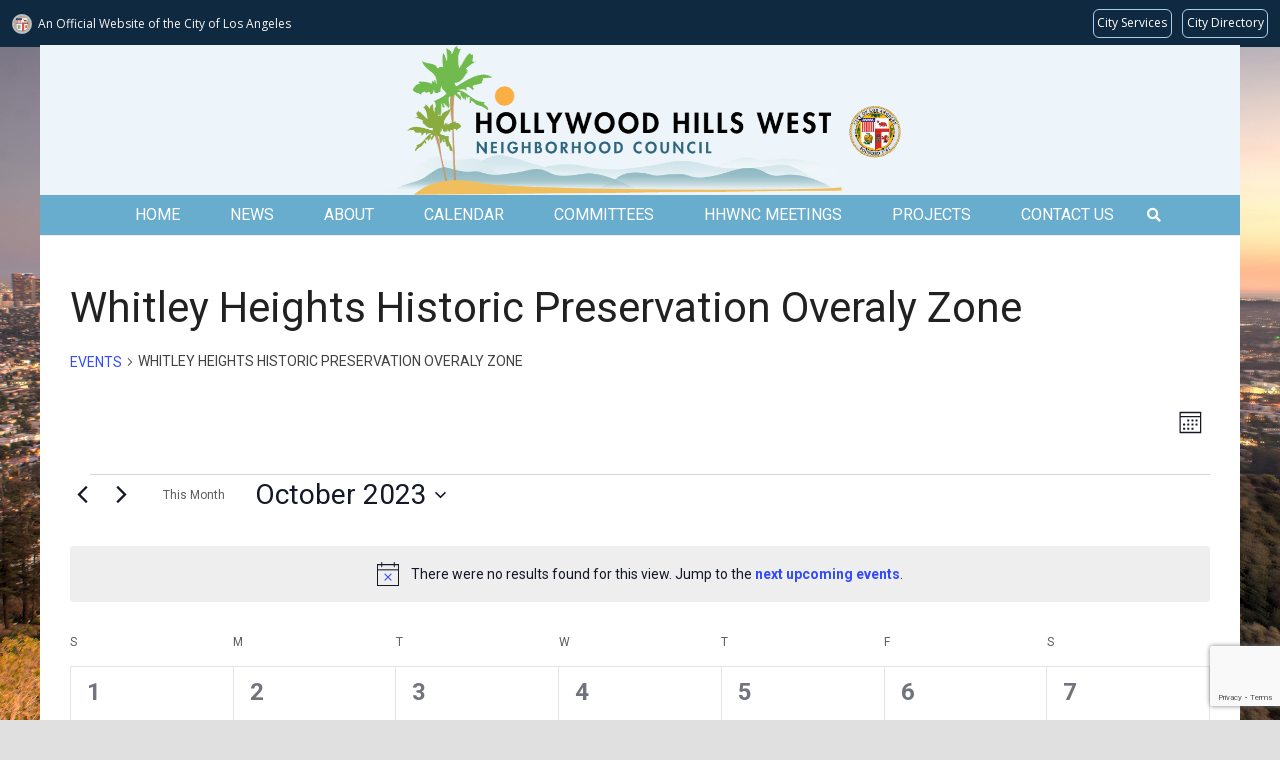

--- FILE ---
content_type: text/html; charset=utf-8
request_url: https://www.google.com/recaptcha/api2/anchor?ar=1&k=6Lc-dsEZAAAAAF59QU50RX7hsoEVMo38_ibEVfuf&co=aHR0cHM6Ly93d3cuaGh3bmMub3JnOjQ0Mw..&hl=en&v=PoyoqOPhxBO7pBk68S4YbpHZ&size=invisible&anchor-ms=20000&execute-ms=30000&cb=w7u37pao4aat
body_size: 48770
content:
<!DOCTYPE HTML><html dir="ltr" lang="en"><head><meta http-equiv="Content-Type" content="text/html; charset=UTF-8">
<meta http-equiv="X-UA-Compatible" content="IE=edge">
<title>reCAPTCHA</title>
<style type="text/css">
/* cyrillic-ext */
@font-face {
  font-family: 'Roboto';
  font-style: normal;
  font-weight: 400;
  font-stretch: 100%;
  src: url(//fonts.gstatic.com/s/roboto/v48/KFO7CnqEu92Fr1ME7kSn66aGLdTylUAMa3GUBHMdazTgWw.woff2) format('woff2');
  unicode-range: U+0460-052F, U+1C80-1C8A, U+20B4, U+2DE0-2DFF, U+A640-A69F, U+FE2E-FE2F;
}
/* cyrillic */
@font-face {
  font-family: 'Roboto';
  font-style: normal;
  font-weight: 400;
  font-stretch: 100%;
  src: url(//fonts.gstatic.com/s/roboto/v48/KFO7CnqEu92Fr1ME7kSn66aGLdTylUAMa3iUBHMdazTgWw.woff2) format('woff2');
  unicode-range: U+0301, U+0400-045F, U+0490-0491, U+04B0-04B1, U+2116;
}
/* greek-ext */
@font-face {
  font-family: 'Roboto';
  font-style: normal;
  font-weight: 400;
  font-stretch: 100%;
  src: url(//fonts.gstatic.com/s/roboto/v48/KFO7CnqEu92Fr1ME7kSn66aGLdTylUAMa3CUBHMdazTgWw.woff2) format('woff2');
  unicode-range: U+1F00-1FFF;
}
/* greek */
@font-face {
  font-family: 'Roboto';
  font-style: normal;
  font-weight: 400;
  font-stretch: 100%;
  src: url(//fonts.gstatic.com/s/roboto/v48/KFO7CnqEu92Fr1ME7kSn66aGLdTylUAMa3-UBHMdazTgWw.woff2) format('woff2');
  unicode-range: U+0370-0377, U+037A-037F, U+0384-038A, U+038C, U+038E-03A1, U+03A3-03FF;
}
/* math */
@font-face {
  font-family: 'Roboto';
  font-style: normal;
  font-weight: 400;
  font-stretch: 100%;
  src: url(//fonts.gstatic.com/s/roboto/v48/KFO7CnqEu92Fr1ME7kSn66aGLdTylUAMawCUBHMdazTgWw.woff2) format('woff2');
  unicode-range: U+0302-0303, U+0305, U+0307-0308, U+0310, U+0312, U+0315, U+031A, U+0326-0327, U+032C, U+032F-0330, U+0332-0333, U+0338, U+033A, U+0346, U+034D, U+0391-03A1, U+03A3-03A9, U+03B1-03C9, U+03D1, U+03D5-03D6, U+03F0-03F1, U+03F4-03F5, U+2016-2017, U+2034-2038, U+203C, U+2040, U+2043, U+2047, U+2050, U+2057, U+205F, U+2070-2071, U+2074-208E, U+2090-209C, U+20D0-20DC, U+20E1, U+20E5-20EF, U+2100-2112, U+2114-2115, U+2117-2121, U+2123-214F, U+2190, U+2192, U+2194-21AE, U+21B0-21E5, U+21F1-21F2, U+21F4-2211, U+2213-2214, U+2216-22FF, U+2308-230B, U+2310, U+2319, U+231C-2321, U+2336-237A, U+237C, U+2395, U+239B-23B7, U+23D0, U+23DC-23E1, U+2474-2475, U+25AF, U+25B3, U+25B7, U+25BD, U+25C1, U+25CA, U+25CC, U+25FB, U+266D-266F, U+27C0-27FF, U+2900-2AFF, U+2B0E-2B11, U+2B30-2B4C, U+2BFE, U+3030, U+FF5B, U+FF5D, U+1D400-1D7FF, U+1EE00-1EEFF;
}
/* symbols */
@font-face {
  font-family: 'Roboto';
  font-style: normal;
  font-weight: 400;
  font-stretch: 100%;
  src: url(//fonts.gstatic.com/s/roboto/v48/KFO7CnqEu92Fr1ME7kSn66aGLdTylUAMaxKUBHMdazTgWw.woff2) format('woff2');
  unicode-range: U+0001-000C, U+000E-001F, U+007F-009F, U+20DD-20E0, U+20E2-20E4, U+2150-218F, U+2190, U+2192, U+2194-2199, U+21AF, U+21E6-21F0, U+21F3, U+2218-2219, U+2299, U+22C4-22C6, U+2300-243F, U+2440-244A, U+2460-24FF, U+25A0-27BF, U+2800-28FF, U+2921-2922, U+2981, U+29BF, U+29EB, U+2B00-2BFF, U+4DC0-4DFF, U+FFF9-FFFB, U+10140-1018E, U+10190-1019C, U+101A0, U+101D0-101FD, U+102E0-102FB, U+10E60-10E7E, U+1D2C0-1D2D3, U+1D2E0-1D37F, U+1F000-1F0FF, U+1F100-1F1AD, U+1F1E6-1F1FF, U+1F30D-1F30F, U+1F315, U+1F31C, U+1F31E, U+1F320-1F32C, U+1F336, U+1F378, U+1F37D, U+1F382, U+1F393-1F39F, U+1F3A7-1F3A8, U+1F3AC-1F3AF, U+1F3C2, U+1F3C4-1F3C6, U+1F3CA-1F3CE, U+1F3D4-1F3E0, U+1F3ED, U+1F3F1-1F3F3, U+1F3F5-1F3F7, U+1F408, U+1F415, U+1F41F, U+1F426, U+1F43F, U+1F441-1F442, U+1F444, U+1F446-1F449, U+1F44C-1F44E, U+1F453, U+1F46A, U+1F47D, U+1F4A3, U+1F4B0, U+1F4B3, U+1F4B9, U+1F4BB, U+1F4BF, U+1F4C8-1F4CB, U+1F4D6, U+1F4DA, U+1F4DF, U+1F4E3-1F4E6, U+1F4EA-1F4ED, U+1F4F7, U+1F4F9-1F4FB, U+1F4FD-1F4FE, U+1F503, U+1F507-1F50B, U+1F50D, U+1F512-1F513, U+1F53E-1F54A, U+1F54F-1F5FA, U+1F610, U+1F650-1F67F, U+1F687, U+1F68D, U+1F691, U+1F694, U+1F698, U+1F6AD, U+1F6B2, U+1F6B9-1F6BA, U+1F6BC, U+1F6C6-1F6CF, U+1F6D3-1F6D7, U+1F6E0-1F6EA, U+1F6F0-1F6F3, U+1F6F7-1F6FC, U+1F700-1F7FF, U+1F800-1F80B, U+1F810-1F847, U+1F850-1F859, U+1F860-1F887, U+1F890-1F8AD, U+1F8B0-1F8BB, U+1F8C0-1F8C1, U+1F900-1F90B, U+1F93B, U+1F946, U+1F984, U+1F996, U+1F9E9, U+1FA00-1FA6F, U+1FA70-1FA7C, U+1FA80-1FA89, U+1FA8F-1FAC6, U+1FACE-1FADC, U+1FADF-1FAE9, U+1FAF0-1FAF8, U+1FB00-1FBFF;
}
/* vietnamese */
@font-face {
  font-family: 'Roboto';
  font-style: normal;
  font-weight: 400;
  font-stretch: 100%;
  src: url(//fonts.gstatic.com/s/roboto/v48/KFO7CnqEu92Fr1ME7kSn66aGLdTylUAMa3OUBHMdazTgWw.woff2) format('woff2');
  unicode-range: U+0102-0103, U+0110-0111, U+0128-0129, U+0168-0169, U+01A0-01A1, U+01AF-01B0, U+0300-0301, U+0303-0304, U+0308-0309, U+0323, U+0329, U+1EA0-1EF9, U+20AB;
}
/* latin-ext */
@font-face {
  font-family: 'Roboto';
  font-style: normal;
  font-weight: 400;
  font-stretch: 100%;
  src: url(//fonts.gstatic.com/s/roboto/v48/KFO7CnqEu92Fr1ME7kSn66aGLdTylUAMa3KUBHMdazTgWw.woff2) format('woff2');
  unicode-range: U+0100-02BA, U+02BD-02C5, U+02C7-02CC, U+02CE-02D7, U+02DD-02FF, U+0304, U+0308, U+0329, U+1D00-1DBF, U+1E00-1E9F, U+1EF2-1EFF, U+2020, U+20A0-20AB, U+20AD-20C0, U+2113, U+2C60-2C7F, U+A720-A7FF;
}
/* latin */
@font-face {
  font-family: 'Roboto';
  font-style: normal;
  font-weight: 400;
  font-stretch: 100%;
  src: url(//fonts.gstatic.com/s/roboto/v48/KFO7CnqEu92Fr1ME7kSn66aGLdTylUAMa3yUBHMdazQ.woff2) format('woff2');
  unicode-range: U+0000-00FF, U+0131, U+0152-0153, U+02BB-02BC, U+02C6, U+02DA, U+02DC, U+0304, U+0308, U+0329, U+2000-206F, U+20AC, U+2122, U+2191, U+2193, U+2212, U+2215, U+FEFF, U+FFFD;
}
/* cyrillic-ext */
@font-face {
  font-family: 'Roboto';
  font-style: normal;
  font-weight: 500;
  font-stretch: 100%;
  src: url(//fonts.gstatic.com/s/roboto/v48/KFO7CnqEu92Fr1ME7kSn66aGLdTylUAMa3GUBHMdazTgWw.woff2) format('woff2');
  unicode-range: U+0460-052F, U+1C80-1C8A, U+20B4, U+2DE0-2DFF, U+A640-A69F, U+FE2E-FE2F;
}
/* cyrillic */
@font-face {
  font-family: 'Roboto';
  font-style: normal;
  font-weight: 500;
  font-stretch: 100%;
  src: url(//fonts.gstatic.com/s/roboto/v48/KFO7CnqEu92Fr1ME7kSn66aGLdTylUAMa3iUBHMdazTgWw.woff2) format('woff2');
  unicode-range: U+0301, U+0400-045F, U+0490-0491, U+04B0-04B1, U+2116;
}
/* greek-ext */
@font-face {
  font-family: 'Roboto';
  font-style: normal;
  font-weight: 500;
  font-stretch: 100%;
  src: url(//fonts.gstatic.com/s/roboto/v48/KFO7CnqEu92Fr1ME7kSn66aGLdTylUAMa3CUBHMdazTgWw.woff2) format('woff2');
  unicode-range: U+1F00-1FFF;
}
/* greek */
@font-face {
  font-family: 'Roboto';
  font-style: normal;
  font-weight: 500;
  font-stretch: 100%;
  src: url(//fonts.gstatic.com/s/roboto/v48/KFO7CnqEu92Fr1ME7kSn66aGLdTylUAMa3-UBHMdazTgWw.woff2) format('woff2');
  unicode-range: U+0370-0377, U+037A-037F, U+0384-038A, U+038C, U+038E-03A1, U+03A3-03FF;
}
/* math */
@font-face {
  font-family: 'Roboto';
  font-style: normal;
  font-weight: 500;
  font-stretch: 100%;
  src: url(//fonts.gstatic.com/s/roboto/v48/KFO7CnqEu92Fr1ME7kSn66aGLdTylUAMawCUBHMdazTgWw.woff2) format('woff2');
  unicode-range: U+0302-0303, U+0305, U+0307-0308, U+0310, U+0312, U+0315, U+031A, U+0326-0327, U+032C, U+032F-0330, U+0332-0333, U+0338, U+033A, U+0346, U+034D, U+0391-03A1, U+03A3-03A9, U+03B1-03C9, U+03D1, U+03D5-03D6, U+03F0-03F1, U+03F4-03F5, U+2016-2017, U+2034-2038, U+203C, U+2040, U+2043, U+2047, U+2050, U+2057, U+205F, U+2070-2071, U+2074-208E, U+2090-209C, U+20D0-20DC, U+20E1, U+20E5-20EF, U+2100-2112, U+2114-2115, U+2117-2121, U+2123-214F, U+2190, U+2192, U+2194-21AE, U+21B0-21E5, U+21F1-21F2, U+21F4-2211, U+2213-2214, U+2216-22FF, U+2308-230B, U+2310, U+2319, U+231C-2321, U+2336-237A, U+237C, U+2395, U+239B-23B7, U+23D0, U+23DC-23E1, U+2474-2475, U+25AF, U+25B3, U+25B7, U+25BD, U+25C1, U+25CA, U+25CC, U+25FB, U+266D-266F, U+27C0-27FF, U+2900-2AFF, U+2B0E-2B11, U+2B30-2B4C, U+2BFE, U+3030, U+FF5B, U+FF5D, U+1D400-1D7FF, U+1EE00-1EEFF;
}
/* symbols */
@font-face {
  font-family: 'Roboto';
  font-style: normal;
  font-weight: 500;
  font-stretch: 100%;
  src: url(//fonts.gstatic.com/s/roboto/v48/KFO7CnqEu92Fr1ME7kSn66aGLdTylUAMaxKUBHMdazTgWw.woff2) format('woff2');
  unicode-range: U+0001-000C, U+000E-001F, U+007F-009F, U+20DD-20E0, U+20E2-20E4, U+2150-218F, U+2190, U+2192, U+2194-2199, U+21AF, U+21E6-21F0, U+21F3, U+2218-2219, U+2299, U+22C4-22C6, U+2300-243F, U+2440-244A, U+2460-24FF, U+25A0-27BF, U+2800-28FF, U+2921-2922, U+2981, U+29BF, U+29EB, U+2B00-2BFF, U+4DC0-4DFF, U+FFF9-FFFB, U+10140-1018E, U+10190-1019C, U+101A0, U+101D0-101FD, U+102E0-102FB, U+10E60-10E7E, U+1D2C0-1D2D3, U+1D2E0-1D37F, U+1F000-1F0FF, U+1F100-1F1AD, U+1F1E6-1F1FF, U+1F30D-1F30F, U+1F315, U+1F31C, U+1F31E, U+1F320-1F32C, U+1F336, U+1F378, U+1F37D, U+1F382, U+1F393-1F39F, U+1F3A7-1F3A8, U+1F3AC-1F3AF, U+1F3C2, U+1F3C4-1F3C6, U+1F3CA-1F3CE, U+1F3D4-1F3E0, U+1F3ED, U+1F3F1-1F3F3, U+1F3F5-1F3F7, U+1F408, U+1F415, U+1F41F, U+1F426, U+1F43F, U+1F441-1F442, U+1F444, U+1F446-1F449, U+1F44C-1F44E, U+1F453, U+1F46A, U+1F47D, U+1F4A3, U+1F4B0, U+1F4B3, U+1F4B9, U+1F4BB, U+1F4BF, U+1F4C8-1F4CB, U+1F4D6, U+1F4DA, U+1F4DF, U+1F4E3-1F4E6, U+1F4EA-1F4ED, U+1F4F7, U+1F4F9-1F4FB, U+1F4FD-1F4FE, U+1F503, U+1F507-1F50B, U+1F50D, U+1F512-1F513, U+1F53E-1F54A, U+1F54F-1F5FA, U+1F610, U+1F650-1F67F, U+1F687, U+1F68D, U+1F691, U+1F694, U+1F698, U+1F6AD, U+1F6B2, U+1F6B9-1F6BA, U+1F6BC, U+1F6C6-1F6CF, U+1F6D3-1F6D7, U+1F6E0-1F6EA, U+1F6F0-1F6F3, U+1F6F7-1F6FC, U+1F700-1F7FF, U+1F800-1F80B, U+1F810-1F847, U+1F850-1F859, U+1F860-1F887, U+1F890-1F8AD, U+1F8B0-1F8BB, U+1F8C0-1F8C1, U+1F900-1F90B, U+1F93B, U+1F946, U+1F984, U+1F996, U+1F9E9, U+1FA00-1FA6F, U+1FA70-1FA7C, U+1FA80-1FA89, U+1FA8F-1FAC6, U+1FACE-1FADC, U+1FADF-1FAE9, U+1FAF0-1FAF8, U+1FB00-1FBFF;
}
/* vietnamese */
@font-face {
  font-family: 'Roboto';
  font-style: normal;
  font-weight: 500;
  font-stretch: 100%;
  src: url(//fonts.gstatic.com/s/roboto/v48/KFO7CnqEu92Fr1ME7kSn66aGLdTylUAMa3OUBHMdazTgWw.woff2) format('woff2');
  unicode-range: U+0102-0103, U+0110-0111, U+0128-0129, U+0168-0169, U+01A0-01A1, U+01AF-01B0, U+0300-0301, U+0303-0304, U+0308-0309, U+0323, U+0329, U+1EA0-1EF9, U+20AB;
}
/* latin-ext */
@font-face {
  font-family: 'Roboto';
  font-style: normal;
  font-weight: 500;
  font-stretch: 100%;
  src: url(//fonts.gstatic.com/s/roboto/v48/KFO7CnqEu92Fr1ME7kSn66aGLdTylUAMa3KUBHMdazTgWw.woff2) format('woff2');
  unicode-range: U+0100-02BA, U+02BD-02C5, U+02C7-02CC, U+02CE-02D7, U+02DD-02FF, U+0304, U+0308, U+0329, U+1D00-1DBF, U+1E00-1E9F, U+1EF2-1EFF, U+2020, U+20A0-20AB, U+20AD-20C0, U+2113, U+2C60-2C7F, U+A720-A7FF;
}
/* latin */
@font-face {
  font-family: 'Roboto';
  font-style: normal;
  font-weight: 500;
  font-stretch: 100%;
  src: url(//fonts.gstatic.com/s/roboto/v48/KFO7CnqEu92Fr1ME7kSn66aGLdTylUAMa3yUBHMdazQ.woff2) format('woff2');
  unicode-range: U+0000-00FF, U+0131, U+0152-0153, U+02BB-02BC, U+02C6, U+02DA, U+02DC, U+0304, U+0308, U+0329, U+2000-206F, U+20AC, U+2122, U+2191, U+2193, U+2212, U+2215, U+FEFF, U+FFFD;
}
/* cyrillic-ext */
@font-face {
  font-family: 'Roboto';
  font-style: normal;
  font-weight: 900;
  font-stretch: 100%;
  src: url(//fonts.gstatic.com/s/roboto/v48/KFO7CnqEu92Fr1ME7kSn66aGLdTylUAMa3GUBHMdazTgWw.woff2) format('woff2');
  unicode-range: U+0460-052F, U+1C80-1C8A, U+20B4, U+2DE0-2DFF, U+A640-A69F, U+FE2E-FE2F;
}
/* cyrillic */
@font-face {
  font-family: 'Roboto';
  font-style: normal;
  font-weight: 900;
  font-stretch: 100%;
  src: url(//fonts.gstatic.com/s/roboto/v48/KFO7CnqEu92Fr1ME7kSn66aGLdTylUAMa3iUBHMdazTgWw.woff2) format('woff2');
  unicode-range: U+0301, U+0400-045F, U+0490-0491, U+04B0-04B1, U+2116;
}
/* greek-ext */
@font-face {
  font-family: 'Roboto';
  font-style: normal;
  font-weight: 900;
  font-stretch: 100%;
  src: url(//fonts.gstatic.com/s/roboto/v48/KFO7CnqEu92Fr1ME7kSn66aGLdTylUAMa3CUBHMdazTgWw.woff2) format('woff2');
  unicode-range: U+1F00-1FFF;
}
/* greek */
@font-face {
  font-family: 'Roboto';
  font-style: normal;
  font-weight: 900;
  font-stretch: 100%;
  src: url(//fonts.gstatic.com/s/roboto/v48/KFO7CnqEu92Fr1ME7kSn66aGLdTylUAMa3-UBHMdazTgWw.woff2) format('woff2');
  unicode-range: U+0370-0377, U+037A-037F, U+0384-038A, U+038C, U+038E-03A1, U+03A3-03FF;
}
/* math */
@font-face {
  font-family: 'Roboto';
  font-style: normal;
  font-weight: 900;
  font-stretch: 100%;
  src: url(//fonts.gstatic.com/s/roboto/v48/KFO7CnqEu92Fr1ME7kSn66aGLdTylUAMawCUBHMdazTgWw.woff2) format('woff2');
  unicode-range: U+0302-0303, U+0305, U+0307-0308, U+0310, U+0312, U+0315, U+031A, U+0326-0327, U+032C, U+032F-0330, U+0332-0333, U+0338, U+033A, U+0346, U+034D, U+0391-03A1, U+03A3-03A9, U+03B1-03C9, U+03D1, U+03D5-03D6, U+03F0-03F1, U+03F4-03F5, U+2016-2017, U+2034-2038, U+203C, U+2040, U+2043, U+2047, U+2050, U+2057, U+205F, U+2070-2071, U+2074-208E, U+2090-209C, U+20D0-20DC, U+20E1, U+20E5-20EF, U+2100-2112, U+2114-2115, U+2117-2121, U+2123-214F, U+2190, U+2192, U+2194-21AE, U+21B0-21E5, U+21F1-21F2, U+21F4-2211, U+2213-2214, U+2216-22FF, U+2308-230B, U+2310, U+2319, U+231C-2321, U+2336-237A, U+237C, U+2395, U+239B-23B7, U+23D0, U+23DC-23E1, U+2474-2475, U+25AF, U+25B3, U+25B7, U+25BD, U+25C1, U+25CA, U+25CC, U+25FB, U+266D-266F, U+27C0-27FF, U+2900-2AFF, U+2B0E-2B11, U+2B30-2B4C, U+2BFE, U+3030, U+FF5B, U+FF5D, U+1D400-1D7FF, U+1EE00-1EEFF;
}
/* symbols */
@font-face {
  font-family: 'Roboto';
  font-style: normal;
  font-weight: 900;
  font-stretch: 100%;
  src: url(//fonts.gstatic.com/s/roboto/v48/KFO7CnqEu92Fr1ME7kSn66aGLdTylUAMaxKUBHMdazTgWw.woff2) format('woff2');
  unicode-range: U+0001-000C, U+000E-001F, U+007F-009F, U+20DD-20E0, U+20E2-20E4, U+2150-218F, U+2190, U+2192, U+2194-2199, U+21AF, U+21E6-21F0, U+21F3, U+2218-2219, U+2299, U+22C4-22C6, U+2300-243F, U+2440-244A, U+2460-24FF, U+25A0-27BF, U+2800-28FF, U+2921-2922, U+2981, U+29BF, U+29EB, U+2B00-2BFF, U+4DC0-4DFF, U+FFF9-FFFB, U+10140-1018E, U+10190-1019C, U+101A0, U+101D0-101FD, U+102E0-102FB, U+10E60-10E7E, U+1D2C0-1D2D3, U+1D2E0-1D37F, U+1F000-1F0FF, U+1F100-1F1AD, U+1F1E6-1F1FF, U+1F30D-1F30F, U+1F315, U+1F31C, U+1F31E, U+1F320-1F32C, U+1F336, U+1F378, U+1F37D, U+1F382, U+1F393-1F39F, U+1F3A7-1F3A8, U+1F3AC-1F3AF, U+1F3C2, U+1F3C4-1F3C6, U+1F3CA-1F3CE, U+1F3D4-1F3E0, U+1F3ED, U+1F3F1-1F3F3, U+1F3F5-1F3F7, U+1F408, U+1F415, U+1F41F, U+1F426, U+1F43F, U+1F441-1F442, U+1F444, U+1F446-1F449, U+1F44C-1F44E, U+1F453, U+1F46A, U+1F47D, U+1F4A3, U+1F4B0, U+1F4B3, U+1F4B9, U+1F4BB, U+1F4BF, U+1F4C8-1F4CB, U+1F4D6, U+1F4DA, U+1F4DF, U+1F4E3-1F4E6, U+1F4EA-1F4ED, U+1F4F7, U+1F4F9-1F4FB, U+1F4FD-1F4FE, U+1F503, U+1F507-1F50B, U+1F50D, U+1F512-1F513, U+1F53E-1F54A, U+1F54F-1F5FA, U+1F610, U+1F650-1F67F, U+1F687, U+1F68D, U+1F691, U+1F694, U+1F698, U+1F6AD, U+1F6B2, U+1F6B9-1F6BA, U+1F6BC, U+1F6C6-1F6CF, U+1F6D3-1F6D7, U+1F6E0-1F6EA, U+1F6F0-1F6F3, U+1F6F7-1F6FC, U+1F700-1F7FF, U+1F800-1F80B, U+1F810-1F847, U+1F850-1F859, U+1F860-1F887, U+1F890-1F8AD, U+1F8B0-1F8BB, U+1F8C0-1F8C1, U+1F900-1F90B, U+1F93B, U+1F946, U+1F984, U+1F996, U+1F9E9, U+1FA00-1FA6F, U+1FA70-1FA7C, U+1FA80-1FA89, U+1FA8F-1FAC6, U+1FACE-1FADC, U+1FADF-1FAE9, U+1FAF0-1FAF8, U+1FB00-1FBFF;
}
/* vietnamese */
@font-face {
  font-family: 'Roboto';
  font-style: normal;
  font-weight: 900;
  font-stretch: 100%;
  src: url(//fonts.gstatic.com/s/roboto/v48/KFO7CnqEu92Fr1ME7kSn66aGLdTylUAMa3OUBHMdazTgWw.woff2) format('woff2');
  unicode-range: U+0102-0103, U+0110-0111, U+0128-0129, U+0168-0169, U+01A0-01A1, U+01AF-01B0, U+0300-0301, U+0303-0304, U+0308-0309, U+0323, U+0329, U+1EA0-1EF9, U+20AB;
}
/* latin-ext */
@font-face {
  font-family: 'Roboto';
  font-style: normal;
  font-weight: 900;
  font-stretch: 100%;
  src: url(//fonts.gstatic.com/s/roboto/v48/KFO7CnqEu92Fr1ME7kSn66aGLdTylUAMa3KUBHMdazTgWw.woff2) format('woff2');
  unicode-range: U+0100-02BA, U+02BD-02C5, U+02C7-02CC, U+02CE-02D7, U+02DD-02FF, U+0304, U+0308, U+0329, U+1D00-1DBF, U+1E00-1E9F, U+1EF2-1EFF, U+2020, U+20A0-20AB, U+20AD-20C0, U+2113, U+2C60-2C7F, U+A720-A7FF;
}
/* latin */
@font-face {
  font-family: 'Roboto';
  font-style: normal;
  font-weight: 900;
  font-stretch: 100%;
  src: url(//fonts.gstatic.com/s/roboto/v48/KFO7CnqEu92Fr1ME7kSn66aGLdTylUAMa3yUBHMdazQ.woff2) format('woff2');
  unicode-range: U+0000-00FF, U+0131, U+0152-0153, U+02BB-02BC, U+02C6, U+02DA, U+02DC, U+0304, U+0308, U+0329, U+2000-206F, U+20AC, U+2122, U+2191, U+2193, U+2212, U+2215, U+FEFF, U+FFFD;
}

</style>
<link rel="stylesheet" type="text/css" href="https://www.gstatic.com/recaptcha/releases/PoyoqOPhxBO7pBk68S4YbpHZ/styles__ltr.css">
<script nonce="3q7pbuISy5x1C2_NXGLeNQ" type="text/javascript">window['__recaptcha_api'] = 'https://www.google.com/recaptcha/api2/';</script>
<script type="text/javascript" src="https://www.gstatic.com/recaptcha/releases/PoyoqOPhxBO7pBk68S4YbpHZ/recaptcha__en.js" nonce="3q7pbuISy5x1C2_NXGLeNQ">
      
    </script></head>
<body><div id="rc-anchor-alert" class="rc-anchor-alert"></div>
<input type="hidden" id="recaptcha-token" value="[base64]">
<script type="text/javascript" nonce="3q7pbuISy5x1C2_NXGLeNQ">
      recaptcha.anchor.Main.init("[\x22ainput\x22,[\x22bgdata\x22,\x22\x22,\[base64]/[base64]/[base64]/bmV3IHJbeF0oY1swXSk6RT09Mj9uZXcgclt4XShjWzBdLGNbMV0pOkU9PTM/bmV3IHJbeF0oY1swXSxjWzFdLGNbMl0pOkU9PTQ/[base64]/[base64]/[base64]/[base64]/[base64]/[base64]/[base64]/[base64]\x22,\[base64]\\u003d\\u003d\x22,\[base64]/CrsOswo3Duz/Dq8K1wqJIw6d/w4U6w7Q6DR/CrBfDhWkjw5HCoSBCC8Omwqsgwp5oCMKbw6zCnsOyPsK9wr3DuA3Cmh3CnDbDlsKAASUuwqhbWXIxwoTDonomCBvCk8KiEcKXNWvDhsOER8OJUsKmQ1bDvCXCrMOyZ0smbMO6c8KRwovDm3/Ds1EnwqrDhMOmV8Ohw53Co2PDicODw5jDlMKALsOMwrvDoRR6w4ByI8Klw5nDmXdPY23DiDpnw6/CjsKeVsO1w5zDuMKqCMK0w51bTMOhTsKqIcK7KmwgwplYwot+woRowonDhmRHwpxRQVvClEwzwozDisOUGSQ1f3FSSSLDhMOHwpnDoj5Tw5MgHy9zAnBYwrM9W1coIU06IE/ChAhDw6nDpxTCt8Krw53Ck2x7LnMowpDDiErCnsOrw6Z/w6xdw7XDocKwwoMvdSjCh8K3wrI1woRnwoPCicKGw4rDoH9XewJww6xVKXAhVCDDj8Kuwrt8W3dGRFk/wq3CsXTDt2zDqDDCuC/DoMK3Xjoow4vDug19w5XCi8OINw/Dm8OHRcKxwpJnZMKIw7RFOiTDsH7Dm1bDlEpgwplhw7cCX8Kxw6k2woBBIj5Yw7XCphfDuEU/w5ldZDnCq8KBciI5wpkyW8OyXMO+wo3DusKDZ01GwrEBwq0bCcOZw4I/DMKhw4tgUMKRwp1jXcOWwowbL8KyB8O6PsK5G8O2XcOyMSDCgMKsw690woXDpDPCuVnChsKswq89ZVkLLUfCk8O0woDDiAzChMK5fMKQIjscSsK/wo1AEMO0wrkYTMOXwotfW8O9DsOqw4YvGcKJCcOlwpfCmX5Xw7wYX17Dg1PCm8KjwqHDkmY9OCjDscOHwpA9w4XCpcO9w6jDq3LCsgs9EG08D8O7wo5raMOnw53ClsKIVMKbDcKowo8Zwp/DgWDCkcK3eFY/GAbDksKHF8OIwpvDrcKSZDXCnQXDsUxWw7LChsOXw5wXwrPCmFTDq3LDrTVZR0UmE8KedMO1VsOnw4gOwrEJJSDDrGc6w5dvB2vDmsO9wpRJbMK3wocTY1tGwpFVw4Y6acOGfRjDjEUsfMOCFBAZYMKKwqgcw6bDksOCWxPDmxzDkS7Cr8O5MyLCrsOuw6vDmW/CnsOjwqHDmwtYw7jChsOmMSpIwqI8w687HR/DtmZLMcO+wqh8wp/DhBV1woN+acORQMKIwqjCkcKRwofCg2sswpVRwrvCgMO+wqbDrW7DkMOcCMKlwoDCizJCLWciHizCo8K1wolWw6pEwqEfIsKdLMKgwrfCvyDCvT0iw419FGfDisKkwo56XWxPD8KzwogYXcORZl5jwqQ3wqtTAw/CoMOJw63CmcOqLTJcwrrDkMKnwpbDvgvDpFzDl0fCicOlw7Z2w4kWw43CojPCrjw/woEfcnHDmMKQBTLDlcKHFy3Cl8OkXsKiZxDCocKMwqHCqFkVBsOWw63DuCIZw5d/wpbCkDEHw68acwlKXsOcwpVzw7Afw45xV299w44YwqJucnwaJ8Oiw4HDm2NjwpkcfUk6YlnDicKBw4twQcOzJ8OFH8KPBsK0wrLDkSoVw7zCt8KuGcKOw4RcDMOTfz13VhB4wqpGwpRiFsOdNVbCqAogK8Olw6/Dj8OJw5ghKgrDtcOaYWIUIcKNwrvCs8KRw4DCnMOewqTDl8OBw5fCsHxJS8KUwrk7YRITw6nDkiTCp8OGw5DDisOTfsO8wpTCmsKFwq3CuCxGwoUCX8OfwrNIw7Jcw5/[base64]/CjAkUUMKgehNpwqbDosOrwrNYw4dDw6HDojsXdcKiDMOFbUEnFHZ0P2ggXBDCpyTDvAjCqcKNwrc3wqzDp8O/QUwCczpVwq5zIcOlwrbDqsO0w6YpfcKWwqkfdsOSwp4TdcO4D1zCh8KuajHCusOqBB8kE8Oew6FrbwxEFnzDlcOIT0oGDhrCn1Mcwo3CtBd/[base64]/CtFTCpcOYHmB7ZsOxNcKVdGl4fk/Cp8KVfcKMw6oLOcK2wphMwrB6wplCU8KgwqXCvMOawogDEMKbSsOKQyzDjcKbwrXDlMK7wpXCgnoYHcKMwr3CrC48w4zDosOXNMOuw77CkcOqSG1rw6fCjjtQwofCjcK+JC0WTsOeeT3Dt8KBwrvDuSlhGMK7JFPDv8K/UwcDccOgQUMQw7bCu0c8w50pADfDjMKSwoLDrMOFw7rDm8OIbcOxw6HCicKOQMO/w57DtsKNwpnCvwUPfcO+w5PCo8Olw5h/GiY6RsOpw6/[base64]/Dll1qQArDk2vCsivDmipQwp52PMODw7NxI8OtVcKWKsO/wpZKC3fDl8Kdw41wGMOhwp5kwrnCvxg3w7fDnzlKWV1CJy7CpMKVw4hFwoPDhsOQw75/[base64]/OjjCnMKrw6J6LUjCnHfCjHoIwp/[base64]/DpMKrwoc6wpnCtlHDl8KRw70lIloGwpIew4DCo8KGQMKqwqjDl8K6w70Qw5bCnsKewpkoNsOnwpgJw4zCryEqE0M2w63DjTwFw5vCi8KfDMOXwp5YJMO1dcKkwrxWwr/[base64]/CrMOswo3ClsOEY8KydCAWw61ISMO+wqjCjQvClcKvwpjClMKUMgbDmjDCgMKuWMOnelsFD2YTw7bDoMO8w7pDwqV1w61Gw75tP1J1LHUfwp/[base64]/DqilyMcO/dFzCshPDhcOZQcKjw7XChFN0Q8OafMOjw78IwpHDgSvDrDkYw4XDg8KoaMO9AsOXw55sw5BpbcKFKSQnwoxkKCHCm8Oow51XQsO4wrLDrB1ad8OYw67Dm8Kaw6fDl1oDV8KOEsK7wqokD10Uw5hAwp/[base64]/WcOWw73Ct8KucjDDnsOeRcODw6jDvsKdCsO/eMO4wqrDny4Bw6E4wpHDm2ADcsKOTGxIw4nCtiHCicOLfMO9b8OKw73CsMOxQsKKwqXDosOrw5J9cEBWwprDj8Oxwrd6bMOfKsKxwrVbJ8OowoF+wrnCocK1WMKOw6/DrsK3USPDhD7CpsK+w5jCvsO2WwpmacOldsOLw7V4wqATI3sWMhNjwrTCg3XCusK8cRXDkQ/CmU9uSXrDpR4mC8KaR8OUHmHDqlrDvsKlwpVgwp8DCDDDosK3wo4/PHTCqCDDnVhcMMOdw7XDmihBw5XDg8OgMVgTw43DqMKmU23DszETwpp/KMKEasK2wpHDg0XDrsK/wpTCp8KUwpRJWMKSwr7Ctyc2w6jDq8OzbTLCkTxsGjjCrFrCqsOgw58wciHDslXCq8Obw54iw53Di0LDjAo7wrnCnBnCisOKG3wmJWrChBvCg8O7wrzCtcOtbXPDtWTDhMOhbsOBw4bCmT5Xw44SPsKTbAhqasOjw5h/wqTDjmB5VcKLHA8Mw4TDtsKHwo7DtMKvwrnCj8KFw5sTP8KWwqZYwrrCj8KpFl4Pw5DDnMKswqXCv8OiG8K4w7E0CnZmw4g5wo98BGZSw4wqB8KNwo8qKCfDokVaa3rCpsKlw5jDqMOUw655C3rCugnClj3Dv8OcNR/DhA7Cv8Kvw45FwrPDmcOQWcKDw7YJHAolworDn8KfSSlnJsOBeMOWImjCj8Oxw4JBPMOURSkEw57DvcKuYcKDw7TCoW/CmX8pQhIFf3XDlMKawpLCj0EcQcK7HsOKw6XDo8OQKcKqwqwjPcOJwoY4woF7wo/CicKPMcKSwrDDrMKaAMOgw7HDicOxw5nDtH7DhClgw5NvK8KFwrjCnMKkSsKFw6zDg8OSJjA+w4zCtsO1McKxOsKowrgXRcOJGsKKw7FudMKHHh5gwoLCosOpIR1WUMKBwqTDpip7dy7CpMO+RMOVQitRQFbCl8O0WiFGPWYhUcOgR2fCk8K/WcKPbsOMw6DCsMOOaDTCp09twq/[base64]/Cq8Ozw5LCrCFZwqY7PTDDqRTCl1PDmcOIPl8yw7vDsMObw6HDqMK4wrjCjsOqCSPCo8KJw5nDiXgOwpvCgH/Dk8KzTcKYwqHDk8KldyvDkmbCpsKnBsKpwqLCo29/w7/CusKnw5p1HcKCEE/Cr8KJcG5yw6bCtgtcb8OmwrR0T8Kcw7B0wq03w49BwpIBXMO8w67CmsK+wqfDvMKuLU3DpUvDrkvCuTdfwrXCpQc5ZMKWw7lVeMK4MxI4DhhsEcOawqrDhsK2w6fCj8KiCcOTSkxiFMKKQl0rwrnDuMKKw43CnsOxw5gXw5BidcOswp/DnlrClWMFwqJnw6FIwo3CgWk4V1Rlwoh0w77Ci8KlNnsEb8Klw5gqPzN7wq9ZwoYWUnJlwrfCnn/[base64]/DuMKjDzzCnMOPw5RLw4TDncO/wonDkcOqw4zCjcK0wq3DusKMS8O3dcKEw4/Co0d1wq3DhCs7JcOjTAZlMcOEw44Pwo9sw6/CocKUL2klwpQsSMKKwoFMwqfDsjXChyTDtkoQwqXDm3NVw7cNaGvCtQ7DiMKiFMKYZHQuJMKXbcOKbhHDhkHCl8KVVhHDqMOjwoTCrjsuUsOPNsO2w6IBJMONw7nDuk4qw5DCnMKdNSHDt0/CssK3w7PCjQbDlBp/X8KIPH3DqFDCj8KJw6sUP8ObawM8GsKAw7HChHHDocKMAMKBw7LDisK4wp87fg/[base64]/[base64]/DhVDCosOkDMKfdlEJB1rCtsO3G3vDicOKw5/DmsKmGCRlw6TClgbDtcO/w7s8w4BpKsKRBMOnXsKkP3PCglDCvcOtMU9hw7NSwph1wobDr1MSSHIaRsObw6xFZAnCpcKwRMKnBcK/w4BAwqnDkA7ChAPCoSXDgcOaZ8KnWlFtOCFdcMKeEsObJsO8IFpFw4/Cr2jDrMOYR8KQwrbCs8OjwpJMUMK5wp/Cmx7CrsKTwoXCuQ9pwrcCw6zCvMKVw6HCmkXDuxIiwpLCu8OEwoEawrXDjhsowpLCrX58PsO8EsOqw6hgw7E1w6nCs8OMQD5Sw6h0w6rCqz3Cgn/DgxLDlj11wpplcMOEAlLDvCFBJl4MVMKMwpvCmRNYw5rDo8Okwo/DvFtbG0g6w7rDj3vDv0dlIjxBTcK/wqhHb8OAw4HDsj0kDsKKwo3ClcKqSsOBJ8KRw5tmacOjXjM0ZMO/w5vCjMKKwqx8w5wtQDTCnRrDvcKow4bDkMOxaTlWemkjLBbDoW/CkmzDlA5/w5fCkXfCqXXClsKAw5ZBwr1bDztzA8ORw7HDgRINwoPCqjFAwq/CtXsHw50Tw5Faw587wpfDu8OvIcO6wpN0e1p/w4nChlrCksKoakp+w5bCilASQMKkChljAk90bcO1wprDj8OVdsKgwrnCnhnDqz7CiBABw6nChzzDuxHDlsOqXVN4wqDDoULCigDCrsO2EjovZMOow7R1EUjDsMKMw6rDmMK2bcOaw4MHcCRjbwrCrHjCv8O3H8KKVF/Cs2x1dcKGwoo3w5Fzwr/Do8OQwpbCmMKFHMOZbkvDiMOFwo/Du2Bpwq0UV8Kow7xzUcO1KnPDjVXCuw0EDcK8KibDpcKqw6jCojXDuzzCiMKhXGR2wpTChRHCgnHCrjJYIMKOYMOWCUHDtcKswrXDvsK4WSPCkXcaL8OTG8OnwqFQw5LCscO3HMKzwrfCkwDCmiPCrnMDcsKvUSEGwojCniRmXsO7woDCp1fDnwIywoZawqMBCW/DrGzDl1XDvC/[base64]/CsMKeM8Kew4nCmcOSX8KLTcKAw7zCg8OKwrMQwoQkwq/Dui4Jw4nCs1fDt8K/wq1+w7fCqsO0VknCjsOnGCfDpCrCtMOVIBfCi8Ohw7fDrEEQwpRTw70cHMK0EhF/[base64]/[base64]/Cm8KVw5ogw5Eew7TDtMK0PsKEKsONJUvCnjLDisOlfFg0TWxKw6FlFWbCicK1XMK0wo3Di3/[base64]/DlMOAwp9dGsKkfxLCqyrDnMOKw6bDlMKlcz7CjMKpMxDCuH0ZcsKTwojCp8K8wokVYmsIWWPChsOfw4Q8TMKgRBfDqcO4dh3CpcKqw4xIY8OcP8Kdc8KaOcKawqtHwqvCsQMAwrxkw7TDnzZywqPCqEFDwqXDqyVLBsOKwq1bw7/[base64]/[base64]/DqHzDjzRRSBsyeSAvVMKswp5Jwp9UAz0Qw6bCjWRFwrfCpV5ww4ojf0/CrWpaw57ClcKKwq5DHVfCh2TDscKlOMKxwojDpEggGMKawqHDscOvD1Eiw5fCjMKPVMOXwqLDnyXDqHERU8KAwpXDj8OsYsK6wq9Rw5c8NXvCpMKAOgQmBijCkEbDusKHw4nDlsOdw77DrsO3YsOGw7bDnTTDvVbDjUQ3woLDlMKJXsKQNMKWGWMDwoA0wqR7fT/[base64]/H8O8w7HDssKRJzF5w47Dp8Kkw7gJfcO3w6XCnyPCmcOYw6FPw6DDjcK4wpbCkcKyw6bDpcKzw7J3w5zDh8Ogc1VmT8K5wonDp8Osw5k4OzowwoZzQl/CpnPDj8O+w63Ch8O1fcKeSivDuns+wpUlw6FnwoTCiDLCssO+eWzDrEzDpsOjw6zDjzDDt2/DssObwppCCC7CtVAxwrhhw6J5w5sfE8OTDCFPw77CmMKIw6zCsyTCrlzCkXzCrU7CthlhdcOjL3xCCMKswqDDpy0aw7HCiiDDq8KFBsKeLh/[base64]/NgXCqsKHBhEKMC/CqMK1GsOJwoTDrsOhLcKIw6Y0ZcO9woQ+w6DCt8KcSz5ZwrsqwoJLwrcbwrjDs8KGfsKQwrZQQx7CgkENw6MVUzlZw64Xw5jCt8O8wrTDrsODw7sBwrQACk/DicKkwrHDmlrCisOjQMKEw5/CscKKecOKDcOmaHfDpsKhRSnDkcO0NMKGbkPCo8KnYsOaw4UIbMKLw7nDtHhfw7NnPT0Dw4PDtn/[base64]/DkMOUP8K6wrwUVcKNfQrDssK5awQXYcO/MzZFwpFLV8KQZwnDjsOfwoLCozBacMKqWxUdwqA4w7DCkcO6VMKnW8O1w4dbwojCksK+w6vDoCM6AcO3woZDwr7DqG8hw4PDlQzCq8KOwpwcwr/[base64]/[base64]/DowfDl8O/w5DDj8OMw5PCmMKXwrxLTsKHCjjCpMOqNsKod8KswqEAw5DDslsMwpHDkVJew4/Ck3NWOizDjUrCoMKXworCtsOQw4trTzRIw7fCisKFSMKtw658w6DCuMOXw5PDkMKDb8Ojw4XClFgQwo0GXRYJw6QpB8OpXiNbwqc1wrvDrT8/[base64]/CksOuwrbDlMKdwrTClVLDg8Kxw7lsfwoFwocBw6c2Tg/[base64]/CkgoAw6QaY8Kew5fCj8O+bMOFQELCvVgXaxpPQQ/CqTHCpcKTbX4zwrjDinpfwqHDo8OMwqjCicKoIBPCvm7DqFPDqE4WZ8OqCQl8w7HCksO7UMOoRG1TFMKdw5NJw4jDncOyXsKWW3TDgivCgcKcGcOcI8KjwoUbw4TCi247ZsK3wrEPwqE3w5V9w4RIw6UKwrLDoMKramnDhkhYaQ3Cll/CsDcYeyYqwqMtw5DDksO6wq4GD8KpEGtTOcOsFsKaCcKTwr5Sw4pyR8ONXR53wqfDisOlwo/[base64]/ECFhwo/DqVnClUAHK8OVa23Dl8KmC07CssKeE8O1w5FbW1jCjipiKyHDpEs3wpNwwrfCvHFIw7JHFMOucQ06F8OZwpcHwqpDDzN/B8Opw4gqSMKrd8KqdcOvVn3CucO5w6Qgw7HDlMOsw5nDqcOaFivDmcK1CMO1LcKPXUbDmn7Dl8OIw7PDrsKow4F7w73DocOFw7/DocOEB3g1NcKxwr4Xw6nCpyAnSEnDk1wqWcOhw5/[base64]/Cj2TDtgXCrsK+S2rCkGnDkcKRI8KOEl5PM0LDhGsXwqnDrsOnw5fDi8OCw6fDsznCoDHDh1rDkmHCk8KNWcKSwqc7wr58bEB0wqrCu1BAw79yMlljw5RoBMKXFDvCoEsSwpIrZcOgc8KiwqVDw6bDoMO0SMO/LsOGXUA0w7fDuMKASURdZMKxwrJywo/CsC/Dt1nDjMKYwpI2UgYrRWcwwq5yw5Imw49VwqUPEUtWYjbDgzNgwp0nwroww6fCr8OKwrfDtybCtMOjEBLCm2vDncKbwqk7woEaYGXCn8KWJxlnbWlmKhDDhlhmw4/[base64]/w5MyWn1qw7gBDMOuacK9GyUYAnFFw4nDoMKBSHfDgAglUAzCjSlgZ8KMKsKBwp5UUQdgw7AkwpzCmCDCrcOkwqVccjrDoMKCdC3Csy0bwoZwTT01EAoGw7PDoMKEw6rDmcKcw4rCkQbCuGJsRsOKwo1VY8KpHHnCuV0uwovCnMKBwqXDv8KTwq/[base64]/CvMK3Gx/CsH/CisOWX8OkI8ORw7TDrcKBQEV7Q1/Cj2owScO4dMKfbD99U3c1wrJZwo3CssKWexAwF8KnworDh8OhKMO6w4TDo8KNGV3Dh0Zjw44FAU1Jw5Vww7/[base64]/Dm8OEN8O7GsOOMhjCp8K+ZMOvC0J9woV4w5fDpk7Du8Oew6ZowoYoBS5Ew6nDhsKrw5HDmMOuw4LDmMKnw6tmwoAPOcOTV8OHwqjDr8Kiw7fCjcOQwqoew77DgQt9ZmojXcOMw6E7w6TCqXXDtCbDj8OcwozDjzvCocOLwrlRw57DuE3Dkjk/w7lTGMKWdsKbcXrDqcKhwr8hLsKqSC8cR8K3wrFmw7fCuVTCtMOiw5l0Ngl+w7QGVTEUw4xPIcO6DDzDqcKVRVTCgsK8E8K5HAvCmhjDtsOjwqPCtcOJCwZ/wpMCwo1AfmhcM8KdIMKGwrbDhsOJDXbCj8OLw601w5w/w5RIw4DCksKFccKLw6HCmlHCnEvCi8KJNsKCOjcbw57DnMK/wo7CuxtPw4/CncKdwrYfFMOpJ8OVI8O6URcobMOFw57Ch2MjZcOkY3U3RTfCjWzDlsO3GGoww6nDiVJBwpY6EyzDuwRKwpnDsC/CtVwAfh18w7LCmxxxYsKqw6QCwrzDjAs+w4nDlSZxbMOcfcKRL8OwCcKCM0HDtg94w5nChiLDvyhrZ8KCw5YLwpnDhsORRMOUPHLDqcK0ZcO/VMO7w4LDl8KpEjJFd8ORw6/CnXDCs14nwpgXYMK6woDCtsOMOQ0mWcOCw7zDvFEJRsKhw4jCjHHDksOMw75Re0NFwpHDj1/CsMOWw7YIwpDDuMO4wrnDqkBAVWbCgMOVBsKVwpnCisKPwpQww6jCh8KbHVDDvsKHVhDCm8KTX3/[base64]/[base64]/CoibDlsKZZ8O3WsO7CcOWwr9XB8KLQRs4AQ/DkXjCmMKtw7h/NnLDkThlcBhmFz8aJsO+wojCmsObdMOjaWQ9F0fCgcOLRcKrBcKmwocXBMKuwotiM8KYwrYOIy0JPlkEVF5nU8OvFgrCgU3CoFYWwrlRw4LCksOhFBEow4JIPsOuwrfCjMKWw7PCgsO0w5/[base64]/DkMOYw7JsYzPCvsKVVMKGwozClgMXw6TCp8OWwp03KsOxwocPVMKmPzvChcK5OhjDp3/CkjbDihPCl8OYw4M4w67Di1JmOARyw4jDklLCrxhVAWMvUcOUFsKtMkfCh8KdYTQRdmLCj1HDpsKowrkkwp7DicKLwoQGw7sSw5nCkADCr8KIZnLCu3LCkEERw5DDhcK2w59Ga8KLw4LCpQ47w6XCmsKKwp4vw7/Dsn86CMOWGgTCk8OXZ8OTw6Bjw5UQP3rDpMKPKB7CrX1iw7I1CcOHwqfDvj/[base64]/[base64]/DukBWw57Cn1AbOFjDhFnDt8ODwrXDh2ACQsK8wpUhw6owwrrDmsKZwqoAa8Odfi0Uw4o9w57CnMK1URYAHn8lw6VRwoEFwqbCgzXCq8Kcwpd0OsK7worCgBDCkRvDqcKSSxbDri96Cy/DmsK5bSkHRQHDpcORdBF9RcOfwqdHBMOqw6fClxrDt1F/w7daNUAkw6YMWkXDg1PClgvDpsOhw4TCkjc3D1TCjVEpw4TCscOBZiR6AVHDpDkiWMKRwo7Cr2rCqA/Cj8OGwqzDlz3CjU/CvMOQwpnDm8KkUsKgwpVYEjYZd1/DlVbCqlEAwpHCu8OUBl4WAsKCwpDDokPCr3BzwrPDpE4jcMKaGFDCjTfCiMOGLMOWewrDjcO+VMKCP8K8woDDsQ8vGyTDk3gRwoJZwoLCvcKoQcOgS8KxPcKNw4HDscOXwoUkw4gLw6rDhF/CkBwOKWJNw788w5PCvxJ/dkI+RSFmwog2d2UOPcOawojDnHrCkR47GcOJw6xBw7QGwo/DpcOtwq8yK1XDq8KwAQzCkl0twpVQwrXCmcK1fMKyw5twwqfCrUx7AcOmw6bDl2vDiATDjMK3w7lqw6ZABVBcwqPDh8Kmw5/CiQRow7XDg8KMwqVuRFxNwpbDmADDugFKw6XCkCjCnzZTw6zDsA3DiU8yw5jCrGrCgMOaFsOfYMOiwrfDjBHCmcORBsOWCWl1wonCrEvCj8KSw6nDk8K5RMKQwr/DhyQZJMK/[base64]/CnAwfw7zDsyccOsOUw5PCkQfDsT1dwqEMw5fCrMKNw5dHEyBTL8KuCsK4KcORwqZXw63CiMKBw4AZCV8aEcKOJgMKOGcPwp/DjTDDpRJjVjMiw6TCgD5/w53Cn2RAw7zCgCjDt8KKAsKhBFMNwpvCjMK/w6PDhMOMw4rDm8OBwoDDtcKAwpzDjWjDiFQNw4tJwovDj1vDusK9Ak4wfhkwwqdRPG1Tw5cwIcOzGWJWThXCgMKcwr7Dg8KDwqtOw4piwpk/VFnDjl7CnsKLVxRNwq9/ZsOmUsKswq8RbsKAwpYIw6BlJ2kXw7U/w7cZZMOCL1zDrgPDlx4Yw7nDkcKnwo7DnMKCw47DlTTCtmrDgsKIe8Kdw5rCk8KhE8KjwrHCoQl8wo4UP8KWw4o/wrJpwq/CscK9MMKiwp1pwpc1bgDDhsOMwrXCiTQBwonDhMKbFMOJwos/wo/DiXPDsMKJw5fCjMKBMz7DtyfCksOTw6cmwqTDksKvwrxSw7E3E2PDjBzCj3/CkcONIMOrw54UPQrDhsOnwqcTDgjDl8Ksw4fDrz/[base64]/[base64]/w7DDr8KuGsKrw57DrsKlw61nw7AgRcKIwqbDosKkPzx7NcO/a8KbJcODwo5eY1tnw5Miw6c+XCYiCXfCqE17UsKcRHEXe2Ibw4pBC8KNw4PDm8OmGhwQw79iCMKDMsO/wp8iRF/Csy8VJMKvPhHDt8OQMMOjw5NfA8KIw5zDh3g8w6gcw5ROR8KiHSLCocOqGMKHwr/Dn8OCwoxnRyXCvHbDrxMJwqMSw7HCtcKsOB/DocORbG7DsMOibMKedRvCnj80w5lkworCggNzHMOOI0QmwpsTe8KJwrbDjFzCsF3DkSbCosOuwqzDi8KDfcOgf08uw7VgWGhIYsOzPVXCjcKjKsO8w45bMzbDkzMLb1vDucKqw5M6RMK/YAN3w6UHwrcNwpJow5DDgWrDosOzAj0dNMOGUMO+JMKpX3gKwrnCgBFXw5kTRxLDjcOXwpARYGFXw7E3woXCtMKIL8OUKC04U27CncKHacO2c8OfWiYBX2DDl8K1d8ODw7HDvA/ChVBxeljDsBlXTS8rw5PDsWnDjBPDj2vCg8O+wrfDl8O3XMOcJsOjwqx2RyxwdMKkwo/Cg8KaH8KgNA1EdcOJw7lZwq/DnHJjw53DrsKqwrJzw6lQwoPDrSDDkmbCpEnCg8KfFsOUUBxmwrfDsUDDsD8OXGXCqALCp8K/woXDk8OZHG9mworCmsKHUXfDjcKhw4pUw5ESeMKmKsOZHMKgwpRMY8O1w7Inw6HCnBgOFA43LcOhw6NsCMO4fT0KZFYCeMKPf8KgwqlDwqw3w5Fwd8OjLsKNN8O3ZVLCpzcaw5NHw4/CtMKTSQhSacKAwqwqBXvDqGzCihjDsm9MFnPCtC8iCMKZcsKzHl3CtsK/w5LCuRjDvcOywqZJdTNhwox4w6fCujFkw4rDoXI3VCvDqsKnDDRFw5lVwpwVw6bChhBfw7HDkcK5CSc3PgB1w5UDwp3DvyE/a8OuS2QLw53CocOud8ObPWPCq8OGHcKOwrPCucOKHBFbZEk2wonCpCs/wqHCgMOXwozCtMO+HA7Dll42elcVwonDu8KlcHdXw6/Cv8KWeE4eRsK/[base64]/X33Co2nCr8OHFcOAw4TDusKqZDIJLjkQVzLDiXfCkX/Dixsxwo1bw4RUwo9TXCgJL8K9WDJ9w6ZpAjbCrcKPJXXCisOoc8KsLsO3wqLCucKww6Fmw41rwpceasOwWMOnw6bCqsO3wqAjG8KBw7FKw7/CqMOLJsO0wplNwrc2aG12GBFRwpjDr8KWDsK+w78Iw5jCn8KiCsO+wonCoAXCsXTDoikBw5IjHMOLw7DDpMKLw7jCrxTDrCc9Q8OzTAEAw6fDlsK/bsOgw7lyw7BHwpHDlGTDgcODGcOPUlcTwopBw75Ua2EQw69MwqPDjURpw5tlbMOEwqzDjMOnwrBoZsO6Vy9BwpsJB8OQw5XDki/DuHwTHgdHwrI+wrvDvcO4w6rDqcKMwqbDisKOdMOywp3DvV9BJ8KTTsKnw6dzw4/DusOxfEfDoMKxOBDCh8OmV8O3Vy9fw7vDkh/DqlXCgcKUw7TDkcKeY0Z/BsOGwrhmYWpAwofDjxEVd8KYw6PCs8K0F23DmzB/YSDCnQ7DkMKMwqLCkw7Cs8Kvw6nCsG/CrXjDhl8uBcOILGcYNUXDiD18VH5GwpfCn8OhEllTdSXCjsOCwodtJw0QVCXCl8Ofw4fDisKNw5zCoibDgMOBw4vCt1F7wprDscOpwpjCgMKie1HDpMKUwq1Bw6EBwprDusK/w716w6duEAtaGMOBACnCqA7CgsObF8OINMKyw4nDisOocMO2wpZxWMOtHR/Dsyctw6l5acO+ZMO3fVUKwrtWAsOzOVbDosKzHyzDhcKpLMOvdWnDmGxBGjvChkTCp311LcOtfkRow5bDjC3Ck8OGwq5Gw5JLwozDmMO6w4JHSELDt8OWwqbDpzzDiMKxU8Kww7DDm2bCnVvClcOKw6bDsDZgNMKKBD/CgjXDtMOxw5rCtTIeT1HChkHCrsO+LsKWw7LDpznCgHXDhVpvw5rDqMKQXGzDmB8UVU7DgMOrTsO2E0nDi2LDj8KWTcOzHsOGw7nCrQc0wpLCtcKEHQNiwoPDkQ/DtnJnwqlKwo7DmGFoHgnCpzXCmlg1LyHDsA/[base64]/[base64]/CqMKvacO7HBdZwoTDt8K4woDDkMO/wrV3w7rDi8OLesKfw4jCqsK5c1Ulw4TCqF3CkjPChWnChxXCuFfCvW0JfVMUwpJlwpnDsGpKw7rCoMO6wrTDj8O6wrUzw68lFsONwppeNXwNw6FgEMKzwrxaw7k1KFssw6kpelLCusOLfQQPwqDDogLCocKbwoPCiMOswq/Do8KKGsKYWsONwrYjDQJEMRLCrMKWQMO3fMKoI8KdwojDtwfCmgnDpXx5VH1cAcKScQvCsiTDrQ/Dn8KfI8KAKMKowrxPCFDDg8KnwpvDjcK6WMK+wpoKwpXDrU7Ch19+bX8jwobDvMOlwq7DmcK/wo9lw5JqPMOKRXPCmMOpw7wOwoTDjGPDg2lhw73CmH8YJMK+wq3DskpjwqRMG8KDw74KEXYqJRJEZMOnQX8tG8OvwqBbE0VNw4UJwo7DnMKeMcOHw6zDgkTDusK9SsKywpxLbsKWw6J4wpkSfcKdVcOaU0PCqWvDnh/CjMOIO8OSwpsFScK4w6hDb8K+IsKOcyDDg8KfJHrCsnLDqcKxTXXCngN7w7YCwqLCtMKPHijDtsOfw512w7PDgkPDnDzDnMKXOT1gWMKbQMOtw7HDiMKQAcOyeCs0G35Ow7HCn3TDn8O0w6rCg8O+UsKuJArCmzpIwr/[base64]/[base64]/OcK5wrMlwr8fwrjDsDzChWItfwIhUsOuw6UBD8OZw77CpMKjw7J+aTVLwpvDlz/CkMK0blRhG2/CuDTDqRgMPFRYw7bCpG14XcORGsK1H0DDksOBw7rDvDTDsMOvJHPDrsOmwot1w7Y3QTVNVjLDkMOIHcOSUUldCcOxw49YwpLDgADDqnUZwqjClcO/[base64]/wqjDmRzClhTCvx7DisOBw6cbwqLCscKCS0/DvUfDgxQZP3DDgMKCwr7CgMObRMKLw4k9w4XDjy4swoLCoT1mP8Ktw5fCiMO5AsK4wqNtwrLDtsO4G8KDwpHCrmzCu8KOCVB4JzNgw6jCoRPCpsKawp5Ywp7CucKfwq7DpMKuw5spDBgSwqpRwoRpDisgYcKWcHTClSkKCcOZwpdKw4h/w5vDpB7CisKZY3rDscKQw6NEw49wKMOOwovChyBbWsKawoNFTEXDtw5qw4LCpDXDksKWWsKBMMKZQMKfwrYywprCoMKwJsOMwpTDqMOIS3MpwrMOwpjDqsOhZsOmwqNXwrvDmsKFwrgse0zCssKRPcOQFsOxTnNEwqZFZXNmwq/DlcK9w7t8eMKOX8OMEMKUwpbDgVjCr2dVw7jDvMOww7nDnSXCg1Eiw4grdl/[base64]/Cl8O6dGBcSyrDmmIyE8OdGSHClCEDw6nDmMObVcKYw6LDoXHCocKGwohPw6hPZcKMw6DDrcOJwrNiw5jDpMOCw77CmRHDpyHCnzTDnMKPwo3DiETCucO7wp7CjcKPPBRCw6F3w75CdMOYQiTDsMKNcQDDucOvGU7CmBPDpsKpWMOrZVQqwpfCk0oSw5QlwrlawqnCuS/DlsKeTcKmw5s0eiALFcOObcKTDFLDsEZTw6U0cltewq/CrMKUMAPChWzCqMODJGDDlcKocSN8AMKFw5zCgT5tw6HDgMKcw6LCgFArXcONag4DXigrw5t2THZYC8Ksw7BEE31iTmvDtcKhw73CocKGw7lcWxk5woLCsDvCm1/DqcKMwqc1OMOfAGh/[base64]/DrEjCqMKIwocOUMK5w4puNj7DgRbCuV5/B8Krw5A8c8OvAlI4Hjd2ID3CoEp8A8OYE8OXwq8tDk8lwqgawqbCqmB8LsOjdMKmUhHDrTNgJMODw4nCuMOuNcKRw7pGw67DoQ06I1keCsOJeX7CqcOnw7M7NMOWwp0eMiQFwo/Dt8OFwojDkcK8TcKNw5gzDMKkwpzChkvCqcKIMsODw6Uxw6HClQt6YUXCuMKHGGBVM8O2XiVGFgzDvivDq8ODw7XDigQLDWM5MS/[base64]/DtzUjUWXClcK+w5w0O8O9wrs9wr5ewptfwp/Dq8OQcsKJwrYrw4dyd8OoIsKDw6zDr8KnEU1lw5bCgiswelQ7Z8KhbDNbwrjDuRzCsSRkUsKuf8KkKBnChE/DmcO3w7PChcKlw4IqO1HCvhd/[base64]/DjkVqwr1eV8KyM8OmOcKHwopLCUhow6LDjcKMXMK5w7/Cs8OCfk5QeMK2w5LDhcKuw5zCgcKMAEDCtcO3w7DCiEzDv3bDrQsfYizDisORwpcUA8K7w591MsOVXcOxw6w+fTTCrCzCr2zDk0zDhMOCOinDmT0vw6nDtwLCs8OIIkFCw5XDosOTw6Emw4pPC28rVxh/[base64]/w6wRwo9GwpIZw7fDmsOidcKVU8OaQWAGw7pEw7hqw7HDpVR4H1vDhAJhEnBpw4dICE0gwpJ2bxPDkMKwTjQ2HREow4bCu0FDWsKCwrYAw4LCvcKvMSI3wpTCiARzw7UhPVzChkBGN8OGw4hFw4/CnsOqCcOBPSPDh3NewpHCkMK0axtzwpzCiWQvw6fCl1LDocKIw50fO8Kcw71NQcOhcUrDgygTwr5Kw5VIwpzCtgLCj8OuGH/CmGnDoVDDsBHCrngLwpQfV3jCm0LClw48GcKvw6jDqsKjJhjDuGhcw7rCk8OJwqFYFG7DicO3XMKeAcO8w7JmHgvCv8O8RTbDn8KGG3hQSsOAw7vChRrClMKVwo3CoyTCjhwhw5bDmcOIX8KUw6fCgcKdw7nCoRvDkiMCI8O6P3jCqELCh2o/KsKyAggjw5BkFDtVBsOHwqHDpsKgY8Kaw47DpwpewpN/wpLDlzbCrsOdw5sww5TDh0nDgEXDpWlcJ8K9DxjDjSvDvzPDrMOEwqIhwr/CusOALn7DnQVfwqFZb8KeO3DDiQt3SzvDncKGZ3Jnw7pYwo5Cw7QtwotlHcKgMMOfwp0Ew45+VsK2WMOrwp8tw5PDgQVBwqZbwrzDicKaw4HDjRphw4bDusO7BcOHwrjDusO5w6JneT8zX8KJRMObdRUjwqpFL8OMwoLDmSkYP1PCscK8wqYmOsKGfAfDtcKlEUR/wp9aw5zDkmTCjlRCLi/[base64]/wrkbEV8ZVRbCkztfw6sDBcOnw4TCpHbDh8Kkb0LCh8KDwofDisKRPcOJwrjDpcONw63DoX7DlnprwrLCnMOXw6YOw48Ywq7Dq8Knw7ojc8KDMsO1QcKlw4rDvV9eSloxw5jCozILwp/CssOFwplpPMOnwopuw4/[base64]/ZsOPw4PCsMOnw63ClcK4CMORacOGw6/CilpswrLDgGrCtcOqTBbDn24Wa8O2WsOhw5TCrwkOO8KeM8Odw4dXZMOBCwcXQH/CggI/w4XCv8KCw5k/[base64]\x22],null,[\x22conf\x22,null,\x226Lc-dsEZAAAAAF59QU50RX7hsoEVMo38_ibEVfuf\x22,0,null,null,null,1,[21,125,63,73,95,87,41,43,42,83,102,105,109,121],[1017145,768],0,null,null,null,null,0,null,0,null,700,1,null,0,\[base64]/76lBhnEnQkZnOKMAhnM8xEZ\x22,0,0,null,null,1,null,0,0,null,null,null,0],\x22https://www.hhwnc.org:443\x22,null,[3,1,1],null,null,null,1,3600,[\x22https://www.google.com/intl/en/policies/privacy/\x22,\x22https://www.google.com/intl/en/policies/terms/\x22],\x22CV6JG9jEAp9KeszVYKYZNEHC7TnOwxKRvKZNzb2tGSo\\u003d\x22,1,0,null,1,1769033563995,0,0,[66,200],null,[92],\x22RC-a7z2G1VAa9tcgQ\x22,null,null,null,null,null,\x220dAFcWeA5TwAIDI92eRbcgYr2qWukTFzGryscbeeLcd9g9dYd_FX8TaR4obX71GRo8ohEKYRUsUInAqbRvihcl9aNhW0Zqp6ksNQ\x22,1769116364088]");
    </script></body></html>

--- FILE ---
content_type: application/javascript
request_url: https://www.hhwnc.org/wp-content/plugins/events-calendar-pro/vendor/nanoscroller/jquery.nanoscroller.min.js?ver=7.7.12
body_size: 3045
content:
/*! nanoScrollerJS - v0.8.4 - (c) 2014 James Florentino; Licensed MIT */

!function(a){return"function"==typeof define&&define.amd?define(["jquery"],function(b){return a(b,window,document)}):a(jQuery,window,document)}(function(a,b,c){"use strict";var d,e,f,g,h,i,j,k,l,m,n,o,p,q,r,s,t,u,v,w,x,y,z,A,B,C,D,E,F,G,H;z={paneClass:"nano-pane",sliderClass:"nano-slider",contentClass:"nano-content",iOSNativeScrolling:!1,preventPageScrolling:!1,disableResize:!1,alwaysVisible:!1,flashDelay:1500,sliderMinHeight:20,sliderMaxHeight:null,documentContext:null,windowContext:null},u="scrollbar",t="scroll",l="mousedown",m="mouseenter",n="mousemove",p="mousewheel",o="mouseup",s="resize",h="drag",i="enter",w="up",r="panedown",f="DOMMouseScroll",g="down",x="wheel",j="keydown",k="keyup",v="touchmove",d="Microsoft Internet Explorer"===b.navigator.appName&&/msie 7./i.test(b.navigator.appVersion)&&b.ActiveXObject,e=null,D=b.requestAnimationFrame,y=b.cancelAnimationFrame,F=c.createElement("div").style,H=function(){var a,b,c,d,e,f;for(d=["t","webkitT","MozT","msT","OT"],a=e=0,f=d.length;f>e;a=++e)if(c=d[a],b=d[a]+"ransform",b in F)return d[a].substr(0,d[a].length-1);return!1}(),G=function(a){return H===!1?!1:""===H?a:H+a.charAt(0).toUpperCase()+a.substr(1)},E=G("transform"),B=E!==!1,A=function(){var a,b,d;return a=c.createElement("div"),b=a.style,b.position="absolute",b.width="100px",b.height="100px",b.overflow=t,b.top="-9999px",c.body.appendChild(a),d=a.offsetWidth-a.clientWidth,c.body.removeChild(a),d},C=function(){var a,c,d;return c=b.navigator.userAgent,(a=/(?=.+Mac OS X)(?=.+Firefox)/.test(c))?(d=/Firefox\/\d{2}\./.exec(c),d&&(d=d[0].replace(/\D+/g,"")),a&&+d>23):!1},q=function(){function j(d,f){this.el=d,this.options=f,e||(e=A()),this.$el=a(this.el),this.doc=a(this.options.documentContext||c),this.win=a(this.options.windowContext||b),this.body=this.doc.find("body"),this.$content=this.$el.children("."+f.contentClass),this.$content.attr("tabindex",this.options.tabIndex||0),this.content=this.$content[0],this.previousPosition=0,this.options.iOSNativeScrolling&&null!=this.el.style.WebkitOverflowScrolling?this.nativeScrolling():this.generate(),this.createEvents(),this.addEvents(),this.reset()}return j.prototype.preventScrolling=function(a,b){if(this.isActive)if(a.type===f)(b===g&&a.originalEvent.detail>0||b===w&&a.originalEvent.detail<0)&&a.preventDefault();else if(a.type===p){if(!a.originalEvent||!a.originalEvent.wheelDelta)return;(b===g&&a.originalEvent.wheelDelta<0||b===w&&a.originalEvent.wheelDelta>0)&&a.preventDefault()}},j.prototype.nativeScrolling=function(){this.$content.css({WebkitOverflowScrolling:"touch"}),this.iOSNativeScrolling=!0,this.isActive=!0},j.prototype.updateScrollValues=function(){var a,b;a=this.content,this.maxScrollTop=a.scrollHeight-a.clientHeight,this.prevScrollTop=this.contentScrollTop||0,this.contentScrollTop=a.scrollTop,b=this.contentScrollTop>this.previousPosition?"down":this.contentScrollTop<this.previousPosition?"up":"same",this.previousPosition=this.contentScrollTop,"same"!==b&&this.$el.trigger("update",{position:this.contentScrollTop,maximum:this.maxScrollTop,direction:b}),this.iOSNativeScrolling||(this.maxSliderTop=this.paneHeight-this.sliderHeight,this.sliderTop=0===this.maxScrollTop?0:this.contentScrollTop*this.maxSliderTop/this.maxScrollTop)},j.prototype.setOnScrollStyles=function(){var a;B?(a={},a[E]="translate(0, "+this.sliderTop+"px)"):a={top:this.sliderTop},D?(y&&this.scrollRAF&&y(this.scrollRAF),this.scrollRAF=D(function(b){return function(){return b.scrollRAF=null,b.slider.css(a)}}(this))):this.slider.css(a)},j.prototype.createEvents=function(){this.events={down:function(a){return function(b){return a.isBeingDragged=!0,a.offsetY=b.pageY-a.slider.offset().top,a.slider.is(b.target)||(a.offsetY=0),a.pane.addClass("active"),a.doc.bind(n,a.events[h]).bind(o,a.events[w]),a.body.bind(m,a.events[i]),!1}}(this),drag:function(a){return function(b){return a.sliderY=b.pageY-a.$el.offset().top-a.paneTop-(a.offsetY||.5*a.sliderHeight),a.scroll(),a.contentScrollTop>=a.maxScrollTop&&a.prevScrollTop!==a.maxScrollTop?a.$el.trigger("scrollend"):0===a.contentScrollTop&&0!==a.prevScrollTop&&a.$el.trigger("scrolltop"),!1}}(this),up:function(a){return function(){return a.isBeingDragged=!1,a.pane.removeClass("active"),a.doc.unbind(n,a.events[h]).unbind(o,a.events[w]),a.body.unbind(m,a.events[i]),!1}}(this),resize:function(a){return function(){a.reset()}}(this),panedown:function(a){return function(b){return a.sliderY=(b.offsetY||b.originalEvent.layerY)-.5*a.sliderHeight,a.scroll(),a.events.down(b),!1}}(this),scroll:function(a){return function(b){a.updateScrollValues(),a.isBeingDragged||(a.iOSNativeScrolling||(a.sliderY=a.sliderTop,a.setOnScrollStyles()),null!=b&&(a.contentScrollTop>=a.maxScrollTop?(a.options.preventPageScrolling&&a.preventScrolling(b,g),a.prevScrollTop!==a.maxScrollTop&&a.$el.trigger("scrollend")):0===a.contentScrollTop&&(a.options.preventPageScrolling&&a.preventScrolling(b,w),0!==a.prevScrollTop&&a.$el.trigger("scrolltop"))))}}(this),wheel:function(a){return function(b){var c;if(null!=b)return c=b.delta||b.wheelDelta||b.originalEvent&&b.originalEvent.wheelDelta||-b.detail||b.originalEvent&&-b.originalEvent.detail,c&&(a.sliderY+=-c/3),a.scroll(),!1}}(this),enter:function(a){return function(b){var c;if(a.isBeingDragged)return 1!==(b.buttons||b.which)?(c=a.events)[w].apply(c,arguments):void 0}}(this)}},j.prototype.addEvents=function(){var a;this.removeEvents(),a=this.events,this.options.disableResize||this.win.bind(s,a[s]),this.iOSNativeScrolling||(this.slider.bind(l,a[g]),this.pane.bind(l,a[r]).bind(""+p+" "+f,a[x])),this.$content.bind(""+t+" "+p+" "+f+" "+v,a[t])},j.prototype.removeEvents=function(){var a;a=this.events,this.win.unbind(s,a[s]),this.iOSNativeScrolling||(this.slider.unbind(),this.pane.unbind()),this.$content.unbind(""+t+" "+p+" "+f+" "+v,a[t])},j.prototype.generate=function(){var a,c,d,f,g,h,i;return f=this.options,h=f.paneClass,i=f.sliderClass,a=f.contentClass,(g=this.$el.children("."+h)).length||g.children("."+i).length||this.$el.append('<div class="'+h+'"><div class="'+i+'" /></div>'),this.pane=this.$el.children("."+h),this.slider=this.pane.find("."+i),0===e&&C()?(d=b.getComputedStyle(this.content,null).getPropertyValue("padding-right").replace(/[^0-9.]+/g,""),c={right:-14,paddingRight:+d+14}):e&&(c={right:-e},this.$el.addClass("has-scrollbar")),null!=c&&this.$content.css(c),this},j.prototype.restore=function(){this.stopped=!1,this.iOSNativeScrolling||this.pane.show(),this.addEvents()},j.prototype.reset=function(){var a,b,c,f,g,h,i,j,k,l,m,n;return this.iOSNativeScrolling?void(this.contentHeight=this.content.scrollHeight):(this.$el.find("."+this.options.paneClass).length||this.generate().stop(),this.stopped&&this.restore(),a=this.content,f=a.style,g=f.overflowY,d&&this.$content.css({height:this.$content.height()}),b=a.scrollHeight+e,l=parseInt(this.$el.css("max-height"),10),l>0&&(this.$el.height(""),this.$el.height(a.scrollHeight>l?l:a.scrollHeight)),i=this.pane.outerHeight(!1),k=parseInt(this.pane.css("top"),10),h=parseInt(this.pane.css("bottom"),10),j=i+k+h,n=Math.round(j/b*j),n<this.options.sliderMinHeight?n=this.options.sliderMinHeight:null!=this.options.sliderMaxHeight&&n>this.options.sliderMaxHeight&&(n=this.options.sliderMaxHeight),g===t&&f.overflowX!==t&&(n+=e),this.maxSliderTop=j-n,this.contentHeight=b,this.paneHeight=i,this.paneOuterHeight=j,this.sliderHeight=n,this.paneTop=k,this.slider.height(n),this.events.scroll(),this.pane.show(),this.isActive=!0,a.scrollHeight===a.clientHeight||this.pane.outerHeight(!0)>=a.scrollHeight&&g!==t?(this.pane.hide(),this.isActive=!1):this.el.clientHeight===a.scrollHeight&&g===t?this.slider.hide():this.slider.show(),this.pane.css({opacity:this.options.alwaysVisible?1:"",visibility:this.options.alwaysVisible?"visible":""}),c=this.$content.css("position"),("static"===c||"relative"===c)&&(m=parseInt(this.$content.css("right"),10),m&&this.$content.css({right:"",marginRight:m})),this)},j.prototype.scroll=function(){return this.isActive?(this.sliderY=Math.max(0,this.sliderY),this.sliderY=Math.min(this.maxSliderTop,this.sliderY),this.$content.scrollTop(this.maxScrollTop*this.sliderY/this.maxSliderTop),this.iOSNativeScrolling||(this.updateScrollValues(),this.setOnScrollStyles()),this):void 0},j.prototype.scrollBottom=function(a){return this.isActive?(this.$content.scrollTop(this.contentHeight-this.$content.height()-a).trigger(p),this.stop().restore(),this):void 0},j.prototype.scrollTop=function(a){return this.isActive?(this.$content.scrollTop(+a).trigger(p),this.stop().restore(),this):void 0},j.prototype.scrollTo=function(a){return this.isActive?(this.scrollTop(this.$el.find(a).get(0).offsetTop),this):void 0},j.prototype.stop=function(){return y&&this.scrollRAF&&(y(this.scrollRAF),this.scrollRAF=null),this.stopped=!0,this.removeEvents(),this.iOSNativeScrolling||this.pane.hide(),this},j.prototype.destroy=function(){return this.stopped||this.stop(),!this.iOSNativeScrolling&&this.pane.length&&this.pane.remove(),d&&this.$content.height(""),this.$content.removeAttr("tabindex"),this.$el.hasClass("has-scrollbar")&&(this.$el.removeClass("has-scrollbar"),this.$content.css({right:""})),this},j.prototype.flash=function(){return!this.iOSNativeScrolling&&this.isActive?(this.reset(),this.pane.addClass("flashed"),setTimeout(function(a){return function(){a.pane.removeClass("flashed")}}(this),this.options.flashDelay),this):void 0},j}(),a.fn.nanoScroller=function(b){return this.each(function(){var c,d;if((d=this.nanoscroller)||(c=a.extend({},z,b),this.nanoscroller=d=new q(this,c)),b&&"object"==typeof b){if(a.extend(d.options,b),null!=b.scrollBottom)return d.scrollBottom(b.scrollBottom);if(null!=b.scrollTop)return d.scrollTop(b.scrollTop);if(b.scrollTo)return d.scrollTo(b.scrollTo);if("bottom"===b.scroll)return d.scrollBottom(0);if("top"===b.scroll)return d.scrollTop(0);if(b.scroll&&b.scroll instanceof a)return d.scrollTo(b.scroll);if(b.stop)return d.stop();if(b.destroy)return d.destroy();if(b.flash)return d.flash()}return d.reset()})},a.fn.nanoScroller.Constructor=q});